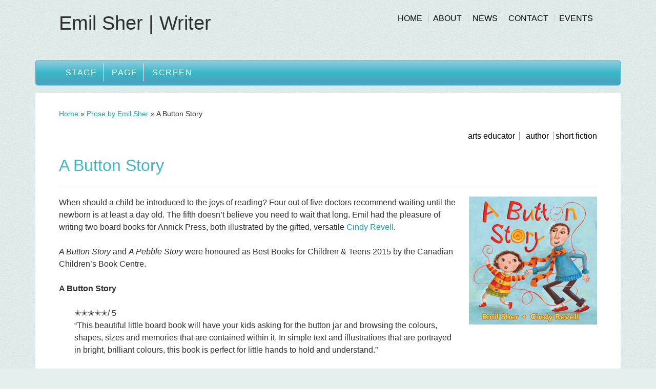

--- FILE ---
content_type: text/html; charset=UTF-8
request_url: https://emilsher.com/page/a-button-story/
body_size: 10523
content:
<!DOCTYPE html>
<html lang="en-US">
<head>
<meta charset="UTF-8">
<meta name="viewport" content="width=device-width, initial-scale=1">
<link rel="profile" href="http://gmpg.org/xfn/11">
<link rel="pingback" href="https://emilsher.com/xmlrpc.php">
<link rel='stylesheet' type='text/css' href="http://emilsher.com/wp-content/themes/emilsher/css/fonts.css">
<meta name='robots' content='index, follow, max-image-preview:large, max-snippet:-1, max-video-preview:-1' />
	<style>img:is([sizes="auto" i], [sizes^="auto," i]) { contain-intrinsic-size: 3000px 1500px }</style>
	
	<!-- This site is optimized with the Yoast SEO plugin v26.8 - https://yoast.com/product/yoast-seo-wordpress/ -->
	<title>A Button Story - Emil Sher | Writer</title>
	<link rel="canonical" href="https://emilsher.com/page/a-button-story/" />
	<meta property="og:locale" content="en_US" />
	<meta property="og:type" content="article" />
	<meta property="og:title" content="A Button Story - Emil Sher | Writer" />
	<meta property="og:description" content="A lost button leads a young girl and her father on a colourful journey and an unexpected discovery." />
	<meta property="og:url" content="https://emilsher.com/page/a-button-story/" />
	<meta property="og:site_name" content="Emil Sher | Writer" />
	<meta property="article:modified_time" content="2018-03-16T21:01:00+00:00" />
	<meta property="og:image" content="https://emilsher.com/wp-content/uploads/2015/09/button-story-emil-sher.jpg" />
	<meta property="og:image:width" content="500" />
	<meta property="og:image:height" content="493" />
	<meta property="og:image:type" content="image/jpeg" />
	<meta name="twitter:card" content="summary_large_image" />
	<meta name="twitter:label1" content="Est. reading time" />
	<meta name="twitter:data1" content="4 minutes" />
	<script type="application/ld+json" class="yoast-schema-graph">{"@context":"https://schema.org","@graph":[{"@type":"WebPage","@id":"https://emilsher.com/page/a-button-story/","url":"https://emilsher.com/page/a-button-story/","name":"A Button Story - Emil Sher | Writer","isPartOf":{"@id":"https://emilsher.com/#website"},"primaryImageOfPage":{"@id":"https://emilsher.com/page/a-button-story/#primaryimage"},"image":{"@id":"https://emilsher.com/page/a-button-story/#primaryimage"},"thumbnailUrl":"https://emilsher.com/wp-content/uploads/2015/09/button-story-emil-sher.jpg","datePublished":"2015-09-17T14:57:01+00:00","dateModified":"2018-03-16T21:01:00+00:00","breadcrumb":{"@id":"https://emilsher.com/page/a-button-story/#breadcrumb"},"inLanguage":"en-US","potentialAction":[{"@type":"ReadAction","target":["https://emilsher.com/page/a-button-story/"]}]},{"@type":"ImageObject","inLanguage":"en-US","@id":"https://emilsher.com/page/a-button-story/#primaryimage","url":"https://emilsher.com/wp-content/uploads/2015/09/button-story-emil-sher.jpg","contentUrl":"https://emilsher.com/wp-content/uploads/2015/09/button-story-emil-sher.jpg","width":500,"height":493,"caption":"A Button Story by Emil Sher"},{"@type":"BreadcrumbList","@id":"https://emilsher.com/page/a-button-story/#breadcrumb","itemListElement":[{"@type":"ListItem","position":1,"name":"Home","item":"https://emilsher.com/"},{"@type":"ListItem","position":2,"name":"Prose by Emil Sher","item":"https://emilsher.com/page/"},{"@type":"ListItem","position":3,"name":"A Button Story"}]},{"@type":"WebSite","@id":"https://emilsher.com/#website","url":"https://emilsher.com/","name":"Emil Sher | Writer","description":"","potentialAction":[{"@type":"SearchAction","target":{"@type":"EntryPoint","urlTemplate":"https://emilsher.com/?s={search_term_string}"},"query-input":{"@type":"PropertyValueSpecification","valueRequired":true,"valueName":"search_term_string"}}],"inLanguage":"en-US"}]}</script>
	<!-- / Yoast SEO plugin. -->


<link rel='dns-prefetch' href='//fonts.googleapis.com' />
<link rel="alternate" type="application/rss+xml" title="Emil Sher | Writer &raquo; Feed" href="https://emilsher.com/feed/" />
<link rel="alternate" type="application/rss+xml" title="Emil Sher | Writer &raquo; Comments Feed" href="https://emilsher.com/comments/feed/" />
<script type="text/javascript">
/* <![CDATA[ */
window._wpemojiSettings = {"baseUrl":"https:\/\/s.w.org\/images\/core\/emoji\/16.0.1\/72x72\/","ext":".png","svgUrl":"https:\/\/s.w.org\/images\/core\/emoji\/16.0.1\/svg\/","svgExt":".svg","source":{"concatemoji":"https:\/\/emilsher.com\/wp-includes\/js\/wp-emoji-release.min.js?ver=6.8.3"}};
/*! This file is auto-generated */
!function(s,n){var o,i,e;function c(e){try{var t={supportTests:e,timestamp:(new Date).valueOf()};sessionStorage.setItem(o,JSON.stringify(t))}catch(e){}}function p(e,t,n){e.clearRect(0,0,e.canvas.width,e.canvas.height),e.fillText(t,0,0);var t=new Uint32Array(e.getImageData(0,0,e.canvas.width,e.canvas.height).data),a=(e.clearRect(0,0,e.canvas.width,e.canvas.height),e.fillText(n,0,0),new Uint32Array(e.getImageData(0,0,e.canvas.width,e.canvas.height).data));return t.every(function(e,t){return e===a[t]})}function u(e,t){e.clearRect(0,0,e.canvas.width,e.canvas.height),e.fillText(t,0,0);for(var n=e.getImageData(16,16,1,1),a=0;a<n.data.length;a++)if(0!==n.data[a])return!1;return!0}function f(e,t,n,a){switch(t){case"flag":return n(e,"\ud83c\udff3\ufe0f\u200d\u26a7\ufe0f","\ud83c\udff3\ufe0f\u200b\u26a7\ufe0f")?!1:!n(e,"\ud83c\udde8\ud83c\uddf6","\ud83c\udde8\u200b\ud83c\uddf6")&&!n(e,"\ud83c\udff4\udb40\udc67\udb40\udc62\udb40\udc65\udb40\udc6e\udb40\udc67\udb40\udc7f","\ud83c\udff4\u200b\udb40\udc67\u200b\udb40\udc62\u200b\udb40\udc65\u200b\udb40\udc6e\u200b\udb40\udc67\u200b\udb40\udc7f");case"emoji":return!a(e,"\ud83e\udedf")}return!1}function g(e,t,n,a){var r="undefined"!=typeof WorkerGlobalScope&&self instanceof WorkerGlobalScope?new OffscreenCanvas(300,150):s.createElement("canvas"),o=r.getContext("2d",{willReadFrequently:!0}),i=(o.textBaseline="top",o.font="600 32px Arial",{});return e.forEach(function(e){i[e]=t(o,e,n,a)}),i}function t(e){var t=s.createElement("script");t.src=e,t.defer=!0,s.head.appendChild(t)}"undefined"!=typeof Promise&&(o="wpEmojiSettingsSupports",i=["flag","emoji"],n.supports={everything:!0,everythingExceptFlag:!0},e=new Promise(function(e){s.addEventListener("DOMContentLoaded",e,{once:!0})}),new Promise(function(t){var n=function(){try{var e=JSON.parse(sessionStorage.getItem(o));if("object"==typeof e&&"number"==typeof e.timestamp&&(new Date).valueOf()<e.timestamp+604800&&"object"==typeof e.supportTests)return e.supportTests}catch(e){}return null}();if(!n){if("undefined"!=typeof Worker&&"undefined"!=typeof OffscreenCanvas&&"undefined"!=typeof URL&&URL.createObjectURL&&"undefined"!=typeof Blob)try{var e="postMessage("+g.toString()+"("+[JSON.stringify(i),f.toString(),p.toString(),u.toString()].join(",")+"));",a=new Blob([e],{type:"text/javascript"}),r=new Worker(URL.createObjectURL(a),{name:"wpTestEmojiSupports"});return void(r.onmessage=function(e){c(n=e.data),r.terminate(),t(n)})}catch(e){}c(n=g(i,f,p,u))}t(n)}).then(function(e){for(var t in e)n.supports[t]=e[t],n.supports.everything=n.supports.everything&&n.supports[t],"flag"!==t&&(n.supports.everythingExceptFlag=n.supports.everythingExceptFlag&&n.supports[t]);n.supports.everythingExceptFlag=n.supports.everythingExceptFlag&&!n.supports.flag,n.DOMReady=!1,n.readyCallback=function(){n.DOMReady=!0}}).then(function(){return e}).then(function(){var e;n.supports.everything||(n.readyCallback(),(e=n.source||{}).concatemoji?t(e.concatemoji):e.wpemoji&&e.twemoji&&(t(e.twemoji),t(e.wpemoji)))}))}((window,document),window._wpemojiSettings);
/* ]]> */
</script>
<link rel='stylesheet' id='read-a-poem-css' href='https://emilsher.com/wp-content/plugins/read-a-poem-month-by-month/css/read-a-poem.css?ver=6.8.3' type='text/css' media='all' />
<style id='wp-emoji-styles-inline-css' type='text/css'>

	img.wp-smiley, img.emoji {
		display: inline !important;
		border: none !important;
		box-shadow: none !important;
		height: 1em !important;
		width: 1em !important;
		margin: 0 0.07em !important;
		vertical-align: -0.1em !important;
		background: none !important;
		padding: 0 !important;
	}
</style>
<style id='wp-block-library-inline-css' type='text/css'>
:root{--wp-admin-theme-color:#007cba;--wp-admin-theme-color--rgb:0,124,186;--wp-admin-theme-color-darker-10:#006ba1;--wp-admin-theme-color-darker-10--rgb:0,107,161;--wp-admin-theme-color-darker-20:#005a87;--wp-admin-theme-color-darker-20--rgb:0,90,135;--wp-admin-border-width-focus:2px;--wp-block-synced-color:#7a00df;--wp-block-synced-color--rgb:122,0,223;--wp-bound-block-color:var(--wp-block-synced-color)}@media (min-resolution:192dpi){:root{--wp-admin-border-width-focus:1.5px}}.wp-element-button{cursor:pointer}:root{--wp--preset--font-size--normal:16px;--wp--preset--font-size--huge:42px}:root .has-very-light-gray-background-color{background-color:#eee}:root .has-very-dark-gray-background-color{background-color:#313131}:root .has-very-light-gray-color{color:#eee}:root .has-very-dark-gray-color{color:#313131}:root .has-vivid-green-cyan-to-vivid-cyan-blue-gradient-background{background:linear-gradient(135deg,#00d084,#0693e3)}:root .has-purple-crush-gradient-background{background:linear-gradient(135deg,#34e2e4,#4721fb 50%,#ab1dfe)}:root .has-hazy-dawn-gradient-background{background:linear-gradient(135deg,#faaca8,#dad0ec)}:root .has-subdued-olive-gradient-background{background:linear-gradient(135deg,#fafae1,#67a671)}:root .has-atomic-cream-gradient-background{background:linear-gradient(135deg,#fdd79a,#004a59)}:root .has-nightshade-gradient-background{background:linear-gradient(135deg,#330968,#31cdcf)}:root .has-midnight-gradient-background{background:linear-gradient(135deg,#020381,#2874fc)}.has-regular-font-size{font-size:1em}.has-larger-font-size{font-size:2.625em}.has-normal-font-size{font-size:var(--wp--preset--font-size--normal)}.has-huge-font-size{font-size:var(--wp--preset--font-size--huge)}.has-text-align-center{text-align:center}.has-text-align-left{text-align:left}.has-text-align-right{text-align:right}#end-resizable-editor-section{display:none}.aligncenter{clear:both}.items-justified-left{justify-content:flex-start}.items-justified-center{justify-content:center}.items-justified-right{justify-content:flex-end}.items-justified-space-between{justify-content:space-between}.screen-reader-text{border:0;clip-path:inset(50%);height:1px;margin:-1px;overflow:hidden;padding:0;position:absolute;width:1px;word-wrap:normal!important}.screen-reader-text:focus{background-color:#ddd;clip-path:none;color:#444;display:block;font-size:1em;height:auto;left:5px;line-height:normal;padding:15px 23px 14px;text-decoration:none;top:5px;width:auto;z-index:100000}html :where(.has-border-color){border-style:solid}html :where([style*=border-top-color]){border-top-style:solid}html :where([style*=border-right-color]){border-right-style:solid}html :where([style*=border-bottom-color]){border-bottom-style:solid}html :where([style*=border-left-color]){border-left-style:solid}html :where([style*=border-width]){border-style:solid}html :where([style*=border-top-width]){border-top-style:solid}html :where([style*=border-right-width]){border-right-style:solid}html :where([style*=border-bottom-width]){border-bottom-style:solid}html :where([style*=border-left-width]){border-left-style:solid}html :where(img[class*=wp-image-]){height:auto;max-width:100%}:where(figure){margin:0 0 1em}html :where(.is-position-sticky){--wp-admin--admin-bar--position-offset:var(--wp-admin--admin-bar--height,0px)}@media screen and (max-width:600px){html :where(.is-position-sticky){--wp-admin--admin-bar--position-offset:0px}}
</style>
<style id='classic-theme-styles-inline-css' type='text/css'>
/*! This file is auto-generated */
.wp-block-button__link{color:#fff;background-color:#32373c;border-radius:9999px;box-shadow:none;text-decoration:none;padding:calc(.667em + 2px) calc(1.333em + 2px);font-size:1.125em}.wp-block-file__button{background:#32373c;color:#fff;text-decoration:none}
</style>
<link rel='stylesheet' id='wp-components-css' href='https://emilsher.com/wp-includes/css/dist/components/style.min.css?ver=6.8.3' type='text/css' media='all' />
<link rel='stylesheet' id='godaddy-styles-css' href='https://emilsher.com/wp-content/mu-plugins/vendor/wpex/godaddy-launch/includes/Dependencies/GoDaddy/Styles/build/latest.css?ver=2.0.2' type='text/css' media='all' />
<link rel='stylesheet' id='genericons-css' href='https://emilsher.com/wp-content/themes/kuorinka/fonts/genericons/genericons.min.css?ver=3.4' type='text/css' media='all' />
<link rel='stylesheet' id='kuorinka-parent-style-css' href='https://emilsher.com/wp-content/themes/kuorinka/style.min.css?ver=1.5.0' type='text/css' media='all' />
<link rel='stylesheet' id='kuorinka-style-css' href='https://emilsher.com/wp-content/themes/emilsher/style.css?ver=1.0.0' type='text/css' media='all' />
<link rel='stylesheet' id='kuorinka-child-dev-fonts-css' href='//fonts.googleapis.com/css?family=Lato%3A300%2C400%2C700%2C900%2C300italic%2C400italic%2C700italic%2C900italic%7CArimo%3A400%2C700%2C400italic%2C700italic&#038;subset=latin%2Clatin-ext' type='text/css' media='all' />
<link rel="https://api.w.org/" href="https://emilsher.com/wp-json/" /><link rel="alternate" title="JSON" type="application/json" href="https://emilsher.com/wp-json/wp/v2/pages/161" /><link rel="EditURI" type="application/rsd+xml" title="RSD" href="https://emilsher.com/xmlrpc.php?rsd" />
<meta name="generator" content="WordPress 6.8.3" />
<link rel='shortlink' href='https://emilsher.com/?p=161' />
<link rel="alternate" title="oEmbed (JSON)" type="application/json+oembed" href="https://emilsher.com/wp-json/oembed/1.0/embed?url=https%3A%2F%2Femilsher.com%2Fpage%2Fa-button-story%2F" />
<link rel="alternate" title="oEmbed (XML)" type="text/xml+oembed" href="https://emilsher.com/wp-json/oembed/1.0/embed?url=https%3A%2F%2Femilsher.com%2Fpage%2Fa-button-story%2F&#038;format=xml" />

<!-- Dynamic Widgets by QURL loaded - http://www.dynamic-widgets.com //-->

<style type="text/css" id="custom-header-css">.site-title a, .site-title a:visited { color: #2e2e2e }</style>
<style type="text/css" id="custom-background-css">
body.custom-background { background-color: #e3efef; background-image: url("https://emilsher.com/wp-content/uploads/2015/09/body-bg14.png"); background-position: left top; background-size: auto; background-repeat: repeat; background-attachment: scroll; }
</style>
	
</head>
<body class="wp-singular page-template-default page page-id-161 page-child parent-pageid-22 custom-background wp-theme-kuorinka wp-child-theme-emilsher primary-menu-active layout-1c" itemscope="itemscope" itemtype="http://schema.org/WebPage">


<div id="page" class="site">
	<a class="skip-link screen-reader-text" href="#content">Skip to content</a>
		<header id="masthead" class="site-header" role="banner" aria-labelledby="site-title" itemscope="itemscope" itemtype="http://schema.org/WPHeader">
					<div class="site-branding">
				<div id="site-title" class="site-title" itemprop="headline">
					<div class="site-title-inner">
						<a href="https://emilsher.com/" rel="home">Emil Sher | Writer</a>
                        <div id="site-description" class="site-description" itemprop="description"></div>
					</div>
				</div>			
			 <div class="header-menu">
						                 <nav id="menu-header" class="menu header-menu" role="navigation" aria-labelledby="menu-header-header" itemscope="itemscope" itemtype="http://schema.org/SiteNavigationElement">
		                <h3 class="screen-reader-text" id="menu-header">header-menu</h3>
		                    <ul id="menu-header-items" class="header-menu"><li id="menu-item-711" class="menu-item menu-item-type-post_type menu-item-object-page menu-item-home menu-item-711"><a href="https://emilsher.com/">Home</a></li>
<li id="menu-item-606" class="menu-item menu-item-type-post_type menu-item-object-page menu-item-606"><a href="https://emilsher.com/about/">About</a></li>
<li id="menu-item-604" class="menu-item menu-item-type-post_type menu-item-object-page menu-item-604"><a href="https://emilsher.com/news/">News</a></li>
<li id="menu-item-605" class="menu-item menu-item-type-post_type menu-item-object-page menu-item-605"><a href="https://emilsher.com/contact/">Contact</a></li>
<li id="menu-item-931" class="menu-item menu-item-type-post_type menu-item-object-page menu-item-931"><a href="https://emilsher.com/events/">Events</a></li>
</ul>		                  </nav>
		                 		        </div><!-- .header-menu -->              
				<div class="header-sidebar" id="sidebar-header"></div>
			</div><!-- .site-branding -->
					
		
						
		
	<button id="nav-toggle">Menu</button>
	
	<nav id="menu-primary" class="menu main-navigation" role="navigation" aria-labelledby="menu-primary-header" itemscope="itemscope" itemtype="http://schema.org/SiteNavigationElement">	
		<h2 class="screen-reader-text" id="menu-primary-header">Primary Menu</h2>
		
		<div class="wrap">
			
			<div class="menu-primary-menu-container"><ul id="menu-primary-items" class="menu-items"><li id="menu-item-16" class="menu-item menu-item-type-post_type menu-item-object-page menu-item-16"><a href="https://emilsher.com/stage/">Stage</a></li>
<li id="menu-item-23" class="menu-item menu-item-type-post_type menu-item-object-page current-page-ancestor menu-item-23"><a href="https://emilsher.com/page/">Page</a></li>
<li id="menu-item-26" class="menu-item menu-item-type-post_type menu-item-object-page menu-item-26"><a href="https://emilsher.com/screen/">Screen</a></li>
</ul></div>		
		</div><!-- .wrap -->
		
	</nav><!-- #menu-primary -->

		       
        
	</header><!-- #masthead -->
	
				
<div id="content" class="site-content">
		<div class="wrap">
		<p id="breadcrumbs"><span><span><a href="https://emilsher.com/">Home</a></span> » <span><a href="https://emilsher.com/page/">Prose by Emil Sher</a></span> » <span class="breadcrumb_last" aria-current="page">A Button Story</span></span>       <div class="wrap-inside">
        
	<aside id="sidebar-submenu" class="submenu" role="complementary" aria-labelledby="sidebar-submenu-submenu" itemscope="itemscope" itemtype="http://schema.org/WPSideBar">
		<h2 class="screen-reader-text" id="sidebar-submenu-submenu">submenu Sidebar</h2>
		
		<div class="wrap">
			<div class="wrap-inside">
			
				<div class="menu-page-submenu-container"><ul id="menu-page-submenu" class="menu"><li id="menu-item-704" class="menu-item menu-item-type-post_type menu-item-object-page menu-item-704"><a href="https://emilsher.com/arts-educator-2/">Arts Educator</a></li>
<li id="menu-item-730" class="menu-item menu-item-type-post_type menu-item-object-page menu-item-730"><a href="https://emilsher.com/about/the-author/">Author</a></li>
<li id="menu-item-732" class="menu-item menu-item-type-post_type menu-item-object-page menu-item-732"><a href="https://emilsher.com/short-fiction/">Short Fiction</a></li>
</ul></div>		
			</div><!-- .wrap-inside -->	
		</div><!-- .div -->

	</aside><!-- #sidebar-submenu .sidebar -->

             

	<div id="primary" class="content-area">
		<main id="main" class="site-main" role="main" itemprop="mainContentOfPage">

			
				
<article id="post-161" class="post-161 page type-page status-publish has-post-thumbnail entry" itemscope="itemscope" itemtype="http://schema.org/CreativeWork">
	
	<header class="entry-header">
		<h1 class="entry-title" itemprop="headline">A Button Story</h1>	</header><!-- .entry-header -->

	<div class="entry-content" itemprop="text">
		<p><img fetchpriority="high" decoding="async" class="alignright wp-image-322 size-full" src="https://emilsher.com/wp-content/uploads/2015/09/buttonstorycover.jpg" alt="buttonstorycover" width="250" height="250" />When should a child be introduced to the joys of reading? Four out of five doctors recommend waiting until the newborn is at least a day old. The fifth doesn&#8217;t believe you need to wait that long. Emil had the pleasure of writing two board books for Annick Press, both illustrated by the gifted, versatile <a href="http://www.cindyrevell.com" target="_blank" rel="noopener">Cindy Revell</a>.</p>
<p><em>A Button Story</em> and <em>A Pebble Story</em> were honoured as Best Books for Children &amp; Teens 2015 by the Canadian Children’s Book Centre.</p>
<p><strong>A Button Story</strong></p>
<div class="book review">
<p class="book" style="padding-left: 30px;">✭✭✭✭✭/ 5<br />
&#8220;This beautiful little board book will have your kids asking for the button jar and browsing the colours, shapes, sizes and memories that are contained within it. In simple text and illustrations that are portrayed in bright, brilliant colours, this book is perfect for little hands to hold and understand.&#8221;</p>
<p class="book" style="padding-left: 210px;">— Marilyn Patton, <em><span class="signature">Baby Bookworms</span></em></p>
</div>
<div class="book review">
<p class="book" style="padding-left: 30px;">&#8220;This book is endearing.Â  It is full of bright colors and has a happy ending sure to please young readers. This story is simple and sweet and a joy to read!&#8221;</p>
<p class="book" style="padding-left: 210px;">— <em><span class="signature">Once Upon My Shelf</span></em></p>
</div>
<div class="book review">
<p class="book" style="padding-left: 30px;">&#8220;A delightfully colorful book for younger readers. The text is simple, and the pictures bright and fun to look at.</p>
<p class="book" style="padding-left: 210px;">— Jackie Castle, <em><span class="signature">The Castle Library</span></em></p>
<p class="book"><strong>A Pebble Story</strong></p>
<div class="book review">
<p class="book"><img decoding="async" class="alignleft wp-image-324 size-full" src="https://emilsher.com/wp-content/uploads/2015/09/pebblestorycover.jpg" alt="pebblestorycover" width="250" height="250" />&#8220;A simple story about art and ingenuity unfolds through sparse text and clever illustrations… A sweet, unassuming tale for adult and child to share.&#8221;</p>
<p class="book">—<em> <span class="signature">Kirkus Reviews</span></em></p>
</div>
<div class="book review">
<p class="book">&#8220;This book is great for new readers just learning to read. The simple language with the illustrations, allow the reader to follow along and understand a whole story comprised of very few words.&#8221;</p>
<p>— Emma Leigh-Mitchell, <em><span class="signature">Resource Links</span></em></p>
</div>
<div class="book review">
<p class="book" style="padding-left: 30px;">✭✭✭✭✭/ 5<br />
&#8220;This book will open children&#8217;s eyes and imagination showing them how to find joy from something so simple that can be found right outside their front door.&#8221;&#8221;</p>
<p class="book" style="padding-left: 210px;">— M.J. Prado, <em><span class="signature">Children Book Zone</span></em></p>
<p style="padding-left: 180px;">
</div>
<div>
<p>&#8220;Board books are a child&#8217;s introduction to the world of words, a crucial tool for ensuring a child will enjoy reading as he or she grows. Board books should be simple and appealing as well as educative. Parents and caregivers should consider themselves lucky that prolific Toronto author Emil Sher (<em>Hana&#8217;s Suitcase</em>, and many, many more books, essays, screenplays for children and adults) has turned his attention to writing for the pre-school set. Twinned with illustrations by Cindy Revell (<em>A Sackful of Feathers, Room Enough for Daisy</em> and more), they have produced a set of board books that will help establish the love of reading in a child.</p>
<p>Each book in the set appears to be gender targeted, but the stereotypes are challenged because an adult of the opposite gender accompanies each child on her/his journey of discovery.</p>
<p><em>A Button Story</em> shows a little girl whose sweater is adorned with specialty buttons in the shape of a sun, a star and a boot. But the last button is missing, and so she and her father go on an adventure to the button store where they are surrounded by amazing buttons. They buy another special button and sew it on. When the lost button is found, they attach it beside the new button, and the sweater becomes even prettier than before. <em>A Button Story</em> is a pleasant story to which young children will relate. Parents and caregivers can pull out sweaters and either talk about the buttons, count the buttons or find new buttons to decorate the sweater.</p>
<p><em>A Pebble Story</em> follows a little boy and his mother as they look for the right pebbles to form the funny smile in the child&#8217;s art project. The boy sees many imagined pebble shapes in his search. This story can prompt children and their caregivers to create untold numbers of pebble-art projects together and, at the same time, it gives the adult the opportunity to teach a child about the composition of rocks, erosion, insects, earth, etc.</p>
<p>Cindy Revell&#8217;s artwork shows happy children and their involved parents, bonding in their experience. Her figures are only slightly cartoonish, with round faces and big, round eyes, adding a positive tone to the pictures. But the children have typical expressions and wear contemporary clothing that will make a young child identify with the characters. The pebbles are realistic-looking as are the buttons in <em>A Button Story</em>. Revell&#8217;s soft brush strokes and gentle colours will appeal to small children.</p>
<p>These books would be a positive purchase for a home or day-care setting, for a read-aloud with an adult or for a child to read and enjoy on his or her own.</p>
<p>Highly Recommended.&#8221;</p>
<p style="padding-left: 180px;">—  Harriet Zaidman<em> is a teacher-librarian in Winnipeg, Manitoba </em>CM Magazine Review VolumeXXI, Number 7  October 2014</p>
</div>
</div>
			</div><!-- .entry-content -->

</article><!-- #post-## -->

				
			
		</main><!-- #main -->
	</div><!-- #primary -->


						
			</div><!-- .wrap-inside -->
	
	</div><!-- .wrap -->
	</div><!-- #content -->
    
		
	<footer id="colophon" class="site-footer" role="contentinfo" aria-labelledby="footer-header" itemscope="itemscope" itemtype="http://schema.org/WPFooter">
		<h2 class="screen-reader-text" id="footer-header">Footer Content</h2>
		
		
	<nav id="menu-social" class="menu social-navigation" role="navigation" aria-labelledby="menu-social-header" itemscope="itemscope" itemtype="http://schema.org/SiteNavigationElement">	
		<h3 class="screen-reader-text" id="menu-social-header">Social Menu</h3>
	
		<div class="menu-social-media-container"><ul id="menu-social-items" class="menu"><li id="menu-item-633" class="menu-item menu-item-type-custom menu-item-object-custom menu-item-633"><a href="http://twitter.com/emilsher"><span class="screen-reader-text">Twitter</span></a></li>
</ul></div>		
	</nav><!-- #menu-social -->

		
				
		
		


	
	</footer><!-- #colophon -->
</div><!-- #page -->
<div class="footer">
         
		 		 
        <!-- Add Footer Menu -->
              <div class="footer-menu">
                 <nav id="menu-footer" class="menu footer-menu" role="navigation" aria-labelledby="menu-footer-footer" itemscope="itemscope" itemtype="http://schema.org/SiteNavigationElement">
        <h3 class="screen-reader-text" id="menu-footer">footer-menu</h3>
	        <ul id="menu-footer-items" class="footer-menu"><li id="menu-item-292" class="menu-item menu-item-type-post_type menu-item-object-page menu-item-home menu-item-292"><a href="https://emilsher.com/">Home</a></li>
<li id="menu-item-296" class="menu-item menu-item-type-post_type menu-item-object-page menu-item-296"><a href="https://emilsher.com/contact/">Contact</a></li>
<li id="menu-item-623" class="menu-item menu-item-type-post_type menu-item-object-page menu-item-623"><a href="https://emilsher.com/sitemap/">Sitemap</a></li>
</ul>		  </nav> 
                 </div>
            <div class="copyright">				           
  &copy; 2002 - 2026 <a href="https://emilsher.com/" title="Emil Sher | Writer" rel="home">
					Emil Sher | Writer	</a>
    <br />Website by <a target="_blank" href="http://dandelionwebddesign.com/">Dandelion Web Design</a>
			</div><!-- .copyright -->
 </div><!-- .footer -->
 
	
	<script type="speculationrules">
{"prefetch":[{"source":"document","where":{"and":[{"href_matches":"\/*"},{"not":{"href_matches":["\/wp-*.php","\/wp-admin\/*","\/wp-content\/uploads\/*","\/wp-content\/*","\/wp-content\/plugins\/*","\/wp-content\/themes\/emilsher\/*","\/wp-content\/themes\/kuorinka\/*","\/*\\?(.+)"]}},{"not":{"selector_matches":"a[rel~=\"nofollow\"]"}},{"not":{"selector_matches":".no-prefetch, .no-prefetch a"}}]},"eagerness":"conservative"}]}
</script>
<style id='global-styles-inline-css' type='text/css'>
:root{--wp--preset--aspect-ratio--square: 1;--wp--preset--aspect-ratio--4-3: 4/3;--wp--preset--aspect-ratio--3-4: 3/4;--wp--preset--aspect-ratio--3-2: 3/2;--wp--preset--aspect-ratio--2-3: 2/3;--wp--preset--aspect-ratio--16-9: 16/9;--wp--preset--aspect-ratio--9-16: 9/16;--wp--preset--color--black: #000000;--wp--preset--color--cyan-bluish-gray: #abb8c3;--wp--preset--color--white: #ffffff;--wp--preset--color--pale-pink: #f78da7;--wp--preset--color--vivid-red: #cf2e2e;--wp--preset--color--luminous-vivid-orange: #ff6900;--wp--preset--color--luminous-vivid-amber: #fcb900;--wp--preset--color--light-green-cyan: #7bdcb5;--wp--preset--color--vivid-green-cyan: #00d084;--wp--preset--color--pale-cyan-blue: #8ed1fc;--wp--preset--color--vivid-cyan-blue: #0693e3;--wp--preset--color--vivid-purple: #9b51e0;--wp--preset--gradient--vivid-cyan-blue-to-vivid-purple: linear-gradient(135deg,rgba(6,147,227,1) 0%,rgb(155,81,224) 100%);--wp--preset--gradient--light-green-cyan-to-vivid-green-cyan: linear-gradient(135deg,rgb(122,220,180) 0%,rgb(0,208,130) 100%);--wp--preset--gradient--luminous-vivid-amber-to-luminous-vivid-orange: linear-gradient(135deg,rgba(252,185,0,1) 0%,rgba(255,105,0,1) 100%);--wp--preset--gradient--luminous-vivid-orange-to-vivid-red: linear-gradient(135deg,rgba(255,105,0,1) 0%,rgb(207,46,46) 100%);--wp--preset--gradient--very-light-gray-to-cyan-bluish-gray: linear-gradient(135deg,rgb(238,238,238) 0%,rgb(169,184,195) 100%);--wp--preset--gradient--cool-to-warm-spectrum: linear-gradient(135deg,rgb(74,234,220) 0%,rgb(151,120,209) 20%,rgb(207,42,186) 40%,rgb(238,44,130) 60%,rgb(251,105,98) 80%,rgb(254,248,76) 100%);--wp--preset--gradient--blush-light-purple: linear-gradient(135deg,rgb(255,206,236) 0%,rgb(152,150,240) 100%);--wp--preset--gradient--blush-bordeaux: linear-gradient(135deg,rgb(254,205,165) 0%,rgb(254,45,45) 50%,rgb(107,0,62) 100%);--wp--preset--gradient--luminous-dusk: linear-gradient(135deg,rgb(255,203,112) 0%,rgb(199,81,192) 50%,rgb(65,88,208) 100%);--wp--preset--gradient--pale-ocean: linear-gradient(135deg,rgb(255,245,203) 0%,rgb(182,227,212) 50%,rgb(51,167,181) 100%);--wp--preset--gradient--electric-grass: linear-gradient(135deg,rgb(202,248,128) 0%,rgb(113,206,126) 100%);--wp--preset--gradient--midnight: linear-gradient(135deg,rgb(2,3,129) 0%,rgb(40,116,252) 100%);--wp--preset--font-size--small: 13px;--wp--preset--font-size--medium: 20px;--wp--preset--font-size--large: 36px;--wp--preset--font-size--x-large: 42px;--wp--preset--spacing--20: 0.44rem;--wp--preset--spacing--30: 0.67rem;--wp--preset--spacing--40: 1rem;--wp--preset--spacing--50: 1.5rem;--wp--preset--spacing--60: 2.25rem;--wp--preset--spacing--70: 3.38rem;--wp--preset--spacing--80: 5.06rem;--wp--preset--shadow--natural: 6px 6px 9px rgba(0, 0, 0, 0.2);--wp--preset--shadow--deep: 12px 12px 50px rgba(0, 0, 0, 0.4);--wp--preset--shadow--sharp: 6px 6px 0px rgba(0, 0, 0, 0.2);--wp--preset--shadow--outlined: 6px 6px 0px -3px rgba(255, 255, 255, 1), 6px 6px rgba(0, 0, 0, 1);--wp--preset--shadow--crisp: 6px 6px 0px rgba(0, 0, 0, 1);}:where(.is-layout-flex){gap: 0.5em;}:where(.is-layout-grid){gap: 0.5em;}body .is-layout-flex{display: flex;}.is-layout-flex{flex-wrap: wrap;align-items: center;}.is-layout-flex > :is(*, div){margin: 0;}body .is-layout-grid{display: grid;}.is-layout-grid > :is(*, div){margin: 0;}:where(.wp-block-columns.is-layout-flex){gap: 2em;}:where(.wp-block-columns.is-layout-grid){gap: 2em;}:where(.wp-block-post-template.is-layout-flex){gap: 1.25em;}:where(.wp-block-post-template.is-layout-grid){gap: 1.25em;}.has-black-color{color: var(--wp--preset--color--black) !important;}.has-cyan-bluish-gray-color{color: var(--wp--preset--color--cyan-bluish-gray) !important;}.has-white-color{color: var(--wp--preset--color--white) !important;}.has-pale-pink-color{color: var(--wp--preset--color--pale-pink) !important;}.has-vivid-red-color{color: var(--wp--preset--color--vivid-red) !important;}.has-luminous-vivid-orange-color{color: var(--wp--preset--color--luminous-vivid-orange) !important;}.has-luminous-vivid-amber-color{color: var(--wp--preset--color--luminous-vivid-amber) !important;}.has-light-green-cyan-color{color: var(--wp--preset--color--light-green-cyan) !important;}.has-vivid-green-cyan-color{color: var(--wp--preset--color--vivid-green-cyan) !important;}.has-pale-cyan-blue-color{color: var(--wp--preset--color--pale-cyan-blue) !important;}.has-vivid-cyan-blue-color{color: var(--wp--preset--color--vivid-cyan-blue) !important;}.has-vivid-purple-color{color: var(--wp--preset--color--vivid-purple) !important;}.has-black-background-color{background-color: var(--wp--preset--color--black) !important;}.has-cyan-bluish-gray-background-color{background-color: var(--wp--preset--color--cyan-bluish-gray) !important;}.has-white-background-color{background-color: var(--wp--preset--color--white) !important;}.has-pale-pink-background-color{background-color: var(--wp--preset--color--pale-pink) !important;}.has-vivid-red-background-color{background-color: var(--wp--preset--color--vivid-red) !important;}.has-luminous-vivid-orange-background-color{background-color: var(--wp--preset--color--luminous-vivid-orange) !important;}.has-luminous-vivid-amber-background-color{background-color: var(--wp--preset--color--luminous-vivid-amber) !important;}.has-light-green-cyan-background-color{background-color: var(--wp--preset--color--light-green-cyan) !important;}.has-vivid-green-cyan-background-color{background-color: var(--wp--preset--color--vivid-green-cyan) !important;}.has-pale-cyan-blue-background-color{background-color: var(--wp--preset--color--pale-cyan-blue) !important;}.has-vivid-cyan-blue-background-color{background-color: var(--wp--preset--color--vivid-cyan-blue) !important;}.has-vivid-purple-background-color{background-color: var(--wp--preset--color--vivid-purple) !important;}.has-black-border-color{border-color: var(--wp--preset--color--black) !important;}.has-cyan-bluish-gray-border-color{border-color: var(--wp--preset--color--cyan-bluish-gray) !important;}.has-white-border-color{border-color: var(--wp--preset--color--white) !important;}.has-pale-pink-border-color{border-color: var(--wp--preset--color--pale-pink) !important;}.has-vivid-red-border-color{border-color: var(--wp--preset--color--vivid-red) !important;}.has-luminous-vivid-orange-border-color{border-color: var(--wp--preset--color--luminous-vivid-orange) !important;}.has-luminous-vivid-amber-border-color{border-color: var(--wp--preset--color--luminous-vivid-amber) !important;}.has-light-green-cyan-border-color{border-color: var(--wp--preset--color--light-green-cyan) !important;}.has-vivid-green-cyan-border-color{border-color: var(--wp--preset--color--vivid-green-cyan) !important;}.has-pale-cyan-blue-border-color{border-color: var(--wp--preset--color--pale-cyan-blue) !important;}.has-vivid-cyan-blue-border-color{border-color: var(--wp--preset--color--vivid-cyan-blue) !important;}.has-vivid-purple-border-color{border-color: var(--wp--preset--color--vivid-purple) !important;}.has-vivid-cyan-blue-to-vivid-purple-gradient-background{background: var(--wp--preset--gradient--vivid-cyan-blue-to-vivid-purple) !important;}.has-light-green-cyan-to-vivid-green-cyan-gradient-background{background: var(--wp--preset--gradient--light-green-cyan-to-vivid-green-cyan) !important;}.has-luminous-vivid-amber-to-luminous-vivid-orange-gradient-background{background: var(--wp--preset--gradient--luminous-vivid-amber-to-luminous-vivid-orange) !important;}.has-luminous-vivid-orange-to-vivid-red-gradient-background{background: var(--wp--preset--gradient--luminous-vivid-orange-to-vivid-red) !important;}.has-very-light-gray-to-cyan-bluish-gray-gradient-background{background: var(--wp--preset--gradient--very-light-gray-to-cyan-bluish-gray) !important;}.has-cool-to-warm-spectrum-gradient-background{background: var(--wp--preset--gradient--cool-to-warm-spectrum) !important;}.has-blush-light-purple-gradient-background{background: var(--wp--preset--gradient--blush-light-purple) !important;}.has-blush-bordeaux-gradient-background{background: var(--wp--preset--gradient--blush-bordeaux) !important;}.has-luminous-dusk-gradient-background{background: var(--wp--preset--gradient--luminous-dusk) !important;}.has-pale-ocean-gradient-background{background: var(--wp--preset--gradient--pale-ocean) !important;}.has-electric-grass-gradient-background{background: var(--wp--preset--gradient--electric-grass) !important;}.has-midnight-gradient-background{background: var(--wp--preset--gradient--midnight) !important;}.has-small-font-size{font-size: var(--wp--preset--font-size--small) !important;}.has-medium-font-size{font-size: var(--wp--preset--font-size--medium) !important;}.has-large-font-size{font-size: var(--wp--preset--font-size--large) !important;}.has-x-large-font-size{font-size: var(--wp--preset--font-size--x-large) !important;}
</style>
<script type="text/javascript" src="https://emilsher.com/wp-content/themes/kuorinka/js/multilevel-responsive-nav.min.js?ver=1.5.0" id="kuorinka-navigation-js"></script>
<script type="text/javascript" id="kuorinka-settings-js-extra">
/* <![CDATA[ */
var navSettings = {"expand":"<span class=\"screen-reader-text\">Expand child menu<\/span>","collapse":"<span class=\"screen-reader-text\">Collapse child menu<\/span>","dropdown":"1"};
/* ]]> */
</script>
<script type="text/javascript" src="https://emilsher.com/wp-content/themes/kuorinka/js/settings.min.js?ver=1.5.0" id="kuorinka-settings-js"></script>
<script type="text/javascript" src="https://emilsher.com/wp-content/themes/kuorinka/js/functions.min.js?ver=1.5.0" id="kuorinka-script-js"></script>
</body>
</html>


--- FILE ---
content_type: text/css
request_url: https://emilsher.com/wp-content/plugins/read-a-poem-month-by-month/css/read-a-poem.css?ver=6.8.3
body_size: -211
content:
/**
 * Styles for read-a-poem plugin
 * @copyright Dandelion Web Design Inc.
 */
.contentArea {
	border: 1px solid #ccc;
	padding: 10px;
	background: #fff;
}

.contentArea input[type='submit'] {
	margin: 2% 19%;
}

.monthWrap {
	padding: 5px;
}

.monthWrap span {
  position: relative;
  top: 8px;
}

.poemWrap {
	width: 60%;
	margin-left: 40px;
}

.width5 {
	width: 5%;
}

.width10 {
	width: 10%;
}

.left {
	float: left;
}


--- FILE ---
content_type: text/css
request_url: https://emilsher.com/wp-content/themes/emilsher/style.css?ver=1.0.0
body_size: 5208
content:
/**
 * Theme Name:  Emil Sher
 * Theme URI:   http://emilsher.com
 * Description: child theme for Kuorinka theme
 * Version:     1.0.0
 * Author:      Ruth Maude
 * Author URI:  https://dandelionwebdesign.com
 * License:     GNU General Public License v2.0 or later
 * License URI: http://www.gnu.org/licenses/gpl-2.0.html
 * Template:    kuorinka
 */
 
/**
 * Parent theme styles are loaded automatically. So there is no need to use @import rule.
 *
 * I have collected all the fonts, backgrounds, colors and borders at the bottom of Kuorinka theme's `style.css`.
 * The things available to be overwritten are labeled as the "Child theme friendly zone".
 * You can copy and use those as a starting point when creating your custom child theme.
 *
 */
 

body {
	color: #474747;
	font-family: "Avenir LT W04_45 Book1475512", helvetica, arial, sans-serif; 
	font-size: 16px;
	font-size: 1.6rem;
}
/* =Headings
-------------------------------------------------------------- */
h1,
h2,
h3,
h4,
h5,
h6,
.site-title {
	clear: both;
	font-weight: 400;
	line-height: 1.3333333;
	margin: 0 0 10px 0;
	text-transform: none;
	font-family: "Avenir LT W04_45 Book1475512", helvetica, arial, sans-serif; 
}
h1 {
	font-size: 32px;
	font-family: "Avenir LT W04_45 Book1475512", helvetica, arial, sans-serif; 
}
h2 {
	font-size: 26px;
}
h3 {
	font-size: 22px;
}
h4 {
	font-size: 18px;
}
h5 {
	font-size: 17px;
}
h6 {
	font-size: 16px;
}
/* === 17.2 Colors === */
/* Here is a list of used colors to help you out.
 *
 * Dark color for text and hover:           #303030
 * Lighter color for text:                  #555
 *
 * Dark color for titles and borders:       #3FB7C8
 * Darker color for links and backgrounds: #17A1B2
 * Color for text with above backgrounds:   #fff
 *
 * Light background color:                  #F7F7F7
 
 * For front page sticky post border:       #aacef0
 */

body,
button,
input,
select,
textarea {
	color: #303030;
}
.breadcrumb-trail,
.loop-description,
.wp-caption-text,
#colophon .site-info,
input[type="number"],
input[type="date"],
input[type="datetime"],
input[type="datetime-local"],
input[type="email"],
input[type="month"],
input[type="password"],
input[type="reset"],
input[type="search"],
input[type="tel"],
input[type="text"],
input[type="time"],
input[type="url"],
input[type="week"],
textarea,
input,
blockquote {
	color: #555;
}
::-webkit-input-placeholder {
	color: #555;
}
:-moz-placeholder {
	color: #555;
	opacity: 1;
}
::-moz-placeholder {
	color: #555;
	opacity: 1;
}
:-ms-input-placeholder {
	color: #555;
}
.entry-title,
.sidebar .genericon,
.sidebar .genericon::before,
.kuorinka-front-page-content .genericon,
.kuorinka-front-page-content .genericon::before,
.screen-reader-text:hover,
.screen-reader-text:active,
.screen-reader-text:focus {
	color: #3FB7C8;
}
a,
a:visited,
a:hover,
a:focus,
a:active {
	color: #17A1B2;
}
button,
input[type="button"],
input[type="reset"],
input[type="submit"],
.entry a.portfolio-item-link,
.kuorinka-callout .kuorinka-button,
body #infinite-handle span {
	color: #fff;
}
/* == Menu colors and backgrounds == */
#menu-primary li:hover > a,
#menu-primary li.focus > a,
button#nav-toggle:hover,
button#nav-toggle:focus,
button#nav-toggle.focus,
#menu-primary ul ul a:hover,
#menu-primary ul ul li.focus > a {
	background-color: transparent;
	color: #222;
  }
  #menu-primary li.current-menu-item,
#menu-primary li.current-menu-item > a{
	background-color: transparent;
	color: #fff;
  }
  
.custom-header-image #kuorinka-header-image img.header-image {
	border-top: none;
}
@media screen and (max-width: 899px) {
   .main-navigation li a,
	button#nav-toggle {
		background: #37B7C9;
		border-bottom: 1px solid #F7F7F7;
		color: #fff;
		}
	button#nav-toggle.active {
		border-bottom: 1px solid #F7F7F7;
	}

}
@media screen and (min-width: 900px) {
	#menu-primary .wrap {
-moz-border-radius: 5px 5px 5px 5px;
-webkit-border-radius: 5px 5px 5px 5px;
border-radius: 5px 5px 5px 5px;
border: 1px solid #37B7C9;
margin-bottom: 15px;
background: #37B7C9;
background: -moz-linear-gradient(top, #93cede 0%, #37b7c9 51%, #49a5bf 86%, #49a5bf 100%);
background: -webkit-gradient(left top, left bottom, color-stop(0%, #93cede), color-stop(51%, #37b7c9), color-stop(86%, #49a5bf), color-stop(100%, #49a5bf));
background: -webkit-linear-gradient(top, #93cede 0%, #37b7c9 51%, #49a5bf 86%, #49a5bf 100%);
background: -o-linear-gradient(top, #93cede 0%, #37b7c9 51%, #49a5bf 86%, #49a5bf 100%);
background: -ms-linear-gradient(top, #93cede 0%, #37b7c9 51%, #49a5bf 86%, #49a5bf 100%);
background: linear-gradient(to bottom, #93cede 0%, #37b7c9 51%, #49a5bf 86%, #49a5bf 100%);
filter: progid:DXImageTransform.Microsoft.gradient( startColorstr='#93cede', endColorstr='#49a5bf', GradientType=0 );
	}
	.custom-header-image.primary-menu-active #menu-primary .wrap {
		background-color:  rgba(147,206,222,1);
		position: relative;
		-moz-border-radius: 5px 5px 5px 5px;
-webkit-border-radius: 5px 5px 5px 5px;
border-radius: 5px 5px 5px 5px;
border: 0px solid #078CB6;
background: rgba(147,206,222,1);
background: -moz-linear-gradient(top, rgba(147,206,222,1) 0%, rgba(55,183,201,1) 51%, rgba(73,165,191,1) 86%, rgba(73,165,191,1) 100%);
background: -webkit-gradient(left top, left bottom, color-stop(0%, rgba(147,206,222,1)), color-stop(51%, rgba(55,183,201,1)), color-stop(86%, rgba(73,165,191,1)), color-stop(100%, rgba(73,165,191,1)));
background: -webkit-linear-gradient(top, rgba(147,206,222,1) 0%, rgba(55,183,201,1) 51%, rgba(73,165,191,1) 86%, rgba(73,165,191,1) 100%);
background: -o-linear-gradient(top, rgba(147,206,222,1) 0%, rgba(55,183,201,1) 51%, rgba(73,165,191,1) 86%, rgba(73,165,191,1) 100%);
background: -ms-linear-gradient(top, rgba(147,206,222,1) 0%, rgba(55,183,201,1) 51%, rgba(73,165,191,1) 86%, rgba(73,165,191,1) 100%);
background: linear-gradient(to bottom, rgba(147,206,222,1) 0%, rgba(55,183,201,1) 51%, rgba(73,165,191,1) 86%, rgba(73,165,191,1) 100%);
filter: progid:DXImageTransform.Microsoft.gradient( startColorstr='#93cede', endColorstr='#49a5bf', GradientType=0 );
}
	#menu-primary-items{
		margin: 0 auto;
	}
	
	#menu-primary a {
		color: #fff;
		border-right: 1px solid #fff;
		text-transform:uppercase;
    height: 35px;
    line-height: 35px;
	letter-spacing: 1.5px;
		}
	#menu-primary li:last-child > a{
border-right: none;
}  /* remove pipe from last item */
	
	#menu-primary ul ul {
		background-color: #3FB7C8;
		background-color: rgba(11,84,152,0.92);
	}
	#menu-primary ul ul a {
		border-bottom: 1px solid #F7F7F7;
	}

}
/* submenu */
.submenu {
	margin: 0px 0 0 0;
	padding: 0;
	float:right;
	font-size: 1em;
	clear: right;
}
.submenu li {
	display: inline;
	list-style-type: none;
}
.submenu li a {
	padding: 0 8px;
	border-right: 1px solid #37B7C9;
	color: #000;
	text-transform: lowercase;
}
.submenu li a:hover {
	color: #000;
}
.menu > li:last-child > a {
	padding: 0;
	border-right: none;
}
/* === 17.3 Backgrounds === */

pre {
	background-color: #F7F7F7;
	background-image: -webkit-gradient(linear,0 0,0 100%,color-stop(.5,rgba(255,255,255,.5)),color-stop(.5,transparent),to(transparent));
	background-image: -webkit-linear-gradient(rgba(255,255,255,.5) 50%,transparent 50%,transparent);
	background-image: -moz-linear-gradient(rgba(255,255,255,.5) 50%,transparent 50%,transparent);
	background-image: -o-linear-gradient(rgba(255,255,255,.5) 50%,transparent 50%,transparent);
	background-image: linear-gradient(rgba(255,255,255,.5) 50%,transparent 50%,transparent);
}

mark,
ins {
	background: #fff9c0;
}

button,
input[type="button"],
input[type="reset"],
input[type="submit"],
.entry a.portfolio-item-link,
.kuorinka-callout .kuorinka-button,
body #infinite-handle span {
	background: #17A1B2;
}
button:hover,
input[type="button"]:hover,
input[type="reset"]:hover,
input[type="submit"]:hover,
.entry a.portfolio-item-link:hover,
.kuorinka-callout .kuorinka-button:hover,
button:focus,
input[type="button"]:focus,
input[type="reset"]:focus,
input[type="submit"]:focus,
.entry a.portfolio-item-link:focus,
.kuorinka-callout .kuorinka-button:focus,
button:active,
input[type="button"]:active,
input[type="reset"]:active,
input[type="submit"]:active,
.entry a.portfolio-item-link:active,
.kuorinka-callout .kuorinka-button:active,
body #infinite-handle span:hover,
body #infinite-handle span:focus,
body #infinite-handle span:active {
	background: #303030;
}
hr,
#sidebar-header,
#menu-portfolio ul li a,
#menu-team-member ul li a,
li.bypostauthor,
.widget-title,
.sticky,
.sticky.entry,
.page-links a,
.single-portfolio_item .entry-terms.portfolio a,
.screen-reader-text:hover,
.screen-reader-text:active,
.screen-reader-text:focus,
body .gform_confirmation_wrapper,
.post-type-archive-portfolio_item .entry-header,
.tax-portfolio .entry-header,
.term-post-format-video .entry-header,
.kuorinka-callout {
	background: #F7F7F7;
}

#masthead .site-branding,
.breadcrumb-trail .wrap,
#kuorinka-header-image,
#content > .wrap,
#sidebar-subsidiary .wrap,
#colophon #menu-social,
#colophon .site-info {
	background: #fff;
}
/* Header site title & description and top widget 
--------------------------------------------------------------*/
.site-title-inner{
	float: left;
}
.site-title-inner a {
text-decoration: none;
}
#site-description.site-description {
display: block;
text-align:left;
}
#sidebar-header{
	float:right;
	margin:10px 0 0;
	padding: 0;
	text-align:right;
	clear:right;
}
.header-sidebar {
	text-align: right;
	float:right;
}
#sidebar-header .widget {
  text-align:right;
  margin: 0;
  padding: 0;
  background:transparent;
}
#sidebar-header,
#masthead .site-branding{
	background: transparent!important;
}
/* Reduce space between top of page and site-title and between bottom of content and top of footer. */
#page{
	margin-top:0px;
	margin-bottom: 15px;
}
/* === 17.4 Borders === */
abbr,
acronym {
	border-bottom: 1px dotted #555;
}
blockquote {
	border: 2px dotted #3FB7C8;
}
table {
	border-right: 1px solid #F7F7F7;
}
th,
td {
	border-top: 1px solid #F7F7F7;
	border-left: 1px solid #F7F7F7;
	border-bottom: 1px solid #F7F7F7;
}
input[type="number"],
input[type="date"],
input[type="datetime"],
input[type="datetime-local"],
input[type="email"],
input[type="month"],
input[type="password"],
input[type="search"],
input[type="tel"],
input[type="text"],
input[type="time"],
input[type="url"],
input[type="week"],
textarea,
select {
	border: 4px solid #F7F7F7;
}
input[type="number"]:focus,
input[type="date"]:focus,
input[type="datetime"]:focus,
input[type="datetime-local"]:focus,
input[type="email"]:focus,
input[type="month"]:focus,
input[type="password"]:focus,
input[type="search"]:focus,
input[type="tel"]:focus,
input[type="text"]:focus,
input[type="time"]:focus,
input[type="url"]:focus,
input[type="week"]:focus,
textarea:focus,
select:focus {
	border-color: #17A1B2;
}
fieldset,
legend {
	border: 1px solid #F7F7F7;
}
.loop-meta {
	border-bottom: 1px solid #F7F7F7;
}
@media screen and (max-width: 899px) {
	.comment-navigation .nav-previous,
	.paging-navigation .nav-previous,
	.post-navigation .nav-previous,
	.site-main .pagination .prev.page-numbers {
		border-bottom: 2px solid #F7F7F7;
	}
	.site-main .pagination .next.page-numbers {
		border-top: 2px solid #F7F7F7;
	}
}
.widget-title,
.sticky,
.sticky.entry,
li.bypostauthor,
.post-type-archive-portfolio_item .entry-header .entry-title,
.tax-portfolio .entry-header .entry-title,
.term-post-format-video .entry-header .entry-title {
	border-bottom: 2px solid #3FB7C8;
}
.entry-header .entry-title {
	border-bottom: 4px double #F7F7F7;
}
.sticky .entry-header .entry-title {
	border-bottom-color: #aacef0;
}
.comment-list > li {
	border-bottom: solid 3px #F7F7F7;
}
body #webshare-wrapper {
	border-top-color: #F7F7F7;
	border-bottom-color: #F7F7F7;
}
/* === 17.5 Box Shadows === */
.page-template-pagesfront-page-php .thumbnail {
	box-shadow: 0 0 0 4px #fff;
}
.format-status .avatar,
.post-type-archive-team-member .avatar,
.post-type-archive-team-member .thumbnail-team-member,
.tax-team-member-category .avatar,
.tax-team-member-category .thumbnail-team-member,
.single-team-member .avatar,
.single-team-member .thumbnail-team-member {
	box-shadow: 0 0 0 4px #F7F7F7;
}
/* = My Additions
-------------------------------------------------------------- */
/* =Header Menu At the VERY top right of page
-------------------------------------------------------------- */
.header-menu {
	margin: 8px 0 3px;
	padding: 0;
	float:right;
	font-size: 1em;

}
.header-menu li {
	display: inline;
	list-style-type: none;
	text-transform:uppercase;
}
.header-menu li a {
	padding: 0 8px;
	border-left: 1px solid #ccc;
	color: #000;	
}
.header-menu li a:hover {
	color: #666;
}
.header-menu > li:first-child > a {
	padding: 0 8px 0 0;
	border-left: none;
}
/* =Yoast Breadcrumb Trail - use it so we can adjust page labels
-------------------------------------------------------------- */
.breadcrumb_last {
	color: #2D3639;
}
#breadcrumbs {
	font-size: 0.875em;
}
#breadcrumb-spacer {
display:none;
}
/* =Footer - move site info to outside of page and add menu and address
-------------------------------------------------------------- */
.footer{
	max-width: 1142px;
	clear: both;
	display: block;
	margin: 0 auto;
}
.address{
	float: left;
	font-size: 0.875em;
	margin: 20px 0 0 5px;
	color: #000;
}
.address a{
	color: #000;
}
.copyright {
	text-align:center;
	clear:both;
	font-size: 0.875em;
	color: #000;
	padding-top: 30px;
}
.copyright a{
	text-decoration: none;
	color:#000;
}
.footer-menu {
	margin: 0px 0 0 0;
	padding: 0;
	float:right;
	font-size: 0.938em;
	clear: right;
}
.footer-menu li {
	display: inline;
	list-style-type: none;
}
.footer-menu li a {
	padding: 0 8px;
	border-left: 1px solid #37B7C9;
	color: #000;
	text-transform: lowercase;
}
.footer-menu li a:hover {
	color: #000;
}
.footer-menu > li:first-child > a {
	padding: 0 8px 0 0;
	border-left: none;
}
/* = My Parent Child Page Template Grid of child thumbnails
-------------------------------------------------------------- */
	.parent.entry {
		text-align: left;
	}
	.parent {
		list-style: none;
		margin-left:0;
	}
	.child-text {
	    	font-size: 1em;
	    	line-height:1.125em;
    		text-decoration:none;
	}
	.read-more {
		font-size: 0.938em;
	}
	.child-title a{
		 font-size: 1em;
		 text-transform: uppercase;
	}
	.kuorinka-parent-page-content .entry {
	    padding: 0;
	    margin: 0;
	}
/* Parent page grid adjust percentage and nth numbers to change number across */
@media screen and (min-width: 708px) {
	.parent-page{
		margin: 0 0 auto 2%;
	}
	.parent .entry-child {
		float: left;
		padding:1% 2%;
		width: 30%;
		font-size:0.875em;
		text-align: left;
		margin: 1%;
		min-height:280px;
		border: 1px solid #F7F7F7;
		background:#F7F7F7;
					}
	.parent .entry-child:nth-child(3n+4){
		clear: both;
	}
}
/* = Blog Posts
-------------------------------------------------------------- */
.entry-summary {
	border-bottom: 2px solid #ccc;
}
/* = Soliloquy Slider
-------------------------------------------------------------- */
.soliloquy-container .soliloquy-caption {
	position: absolute !important;
	display: table !important;
	width: 100% !important;
	height: 100% !important;
	z-index: 100 !important;
}
.soliloquy-container .soliloquy-caption .soliloquy-caption-inside {
	display: table-cell !important;
	text-align: center !important;
	vertical-align: text-top!important;
	padding: 20px 0 120px 0 !important;
	background: none !important;
} 
.soliloquy-container .soliloquy-caption h1 {
	color: #fff !important;
	font-size: 40px !important;
	margin: 0px 30px 150px 30px !important;
	text-shadow: 0 1px 1px rgba(0, 0, 0, 0.25) !important;
	letter-spacing: normal !important;
	text-transform: none !important;
	padding: 20px;
	background: rgba(0, 0, 0, 0.25) !important;
}
a.soliloquy-button {
	font-weight: bold !important;
	text-transform: uppercase !important;
	letter-spacing: 2px!important;
	background-color: #C0C61D!important;
	border: 3px solid #fff !important;
	padding: 20px 35px !important;
	font-size: 20px !important;
	color: #ffffff!important;
	margin-bottom: 100px!important;
}
@media (min-width: 768px) and (max-width: 1024px) {
	.soliloquy-container .soliloquy-caption {
		bottom: 13px !important;
	}
} 
/* = Our Team by Woo
-------------------------------------------------------------- */
.post-type-archive-team-member .entry,
.post-type-archive-team-member .loop-meta,
.tax-team-member-category .entry,
.tax-team-member-category .loop-meta {
	text-align: center;
}
.post-type-archive-team-member .entry-title,
.tax-team-member-category .entry-title,
.post-type-archive-portfolio_item .entry-title,
.tax-portfolio .entry-title,
.term-post-format-video .entry-title {
	font-size: 22px;
}
.kuorinka-plus-role {
	font-weight: bold;
}
.our-team-contact-email,
.our-team-tel,
.our-team-twitter {
	display: block;
}
.menu-team-member {
	display: none;
}
.team-member .entry-header .entry-title,
.thumbnail-team-member {
	text-align: center;
	clear: both;
	display: block;
	margin: 0 auto;
}
.team-member .entry-header .entry-title{
	margin-top: 0.750em;
}
.loop-title,
.team-member .entry-summary {
	text-align: left;
}
.author-details{
	border-bottom:2px solid #ccc;
}
/* =Read a Poem
-------------------------------------------------------------- */
/* Callout in front page. */
#kuorinka-front-page-content {
	padding: 0;
	text-align: left;
	background: #ffffff;
    margin: 0;
}
.kuorinka-callout,
.kuorinka-callout-text{
	background:#ffffff;
	padding: 0%;
	font-sze: 1em;
	text-align:left;
}
.poem-current blockquote {
	text-align:left;
	font-size: 16px;
	line-height:1.25em;
	margin-left: 0px;
	margin-top: 0px;
	background: #F7F7F7;
	padding: 5% 10% 5% 10%;
	-moz-border-radius: 5px 5px 5px 5px;
-webkit-border-radius: 5px 5px 5px 5px;
border-radius: 5px 5px 5px 5px;
border: 1px solid #E0ECEC;

}
.poem-current h2 {
	display: none;
}
.poem-current blockquote:before {
  content: "\201C";
 font-family: Georgia,serif;
   display: block;
  font-size: 75px;
  height: 0;
  left: -35px;
  position: relative;
  top: -15px;
  color: #7FCBD2;
}

.entry-content, .entry-summary, .page-content {
    margin: 1em 0 0;
}

/* =Blockquote
-------------------------------------------------------------- */
blockquote {
 font-style: normal;
 border: none;
  }
blockquote:before {
  content: "\201C";
  font-family: Georgia,serif;
  display: block;
  font-size: 75px;
  height: 0;
  left: -20px;
  position: relative;
  top: -10px;
  color: #F7F7F7;
}
blockquote p {
	font-size: 16px;
	line-height:1.25em;
	margin-left: 16px;
}


/* =WooTestimonial plugin
-------------------------------------------------------------- */
.widget_woothemes_testimonials .quote {
  width: 100%;
  list-style: none;
  margin-bottom: 2.618em; 
  float: left; }
  .widget_woothemes_testimonials .quote blockquote {
    padding: 0 !important;
    margin: 0 2em!important; }
.quote .avatar {
    position: relative;
    display: inline-block;
    float: left;
	margin-right:  1.618em;
	margin-left: 3em;
 	width:75px;
	height:75px;
    border: 3px solid #F7F7F7;
    border-radius: 50%;
	-webkit-border-radius: 50%;
	-moz-border-radius: 50%;
	-ms-border-radius: 50%;
	-o-border-radius: 50%;}
		
  .widget_woothemes_testimonials .quote .author {
    display: inline-block;
    margin: 0;
    font-weight: 700;
    font-style: normal;
    -ms-word-break: break-all;
    word-break: break-all;
    word-break: break-word;
    -webkit-hyphens: auto;
    -moz-hyphens: auto;
    hyphens: auto; }
    .widget_woothemes_testimonials .quote .author .name {
      display: block; }
    .widget_woothemes_testimonials .quote .author .title {
      display: block;
      font-size: 1em;
      font-weight: normal;
      color: #999;
      margin: 0; }
    .widget_woothemes_testimonials .quote .author .excerpt {
      display: block;
      font-weight: normal;
      font-style: italic; }
    .widget_woothemes_testimonials .quote .author .url {
      display: block;
      font-weight: 400; }
@media only screen and (min-width: 980px) {
  #main .widget_woothemes_testimonials .columns-2:after,
  #main .widget_woothemes_testimonials .columns-3:after,
  #main .widget_woothemes_testimonials .columns-4:after,
  #main .widget_woothemes_testimonials .columns-5:after,
  #main .widget_woothemes_testimonials .columns-6:after {
    content: "";
    display: table;
    clear: both; }
  #main .widget_woothemes_testimonials .columns-2 .quote,
  #main .widget_woothemes_testimonials .columns-3 .quote,
  #main .widget_woothemes_testimonials .columns-4 .quote,
  #main .widget_woothemes_testimonials .columns-5 .quote,
  #main .widget_woothemes_testimonials .columns-6 .quote {
    float: left;
    margin-right: 3.8%; }
    #main .widget_woothemes_testimonials .columns-2 .quote.first,
    #main .widget_woothemes_testimonials .columns-3 .quote.first,
    #main .widget_woothemes_testimonials .columns-4 .quote.first,
    #main .widget_woothemes_testimonials .columns-5 .quote.first,
    #main .widget_woothemes_testimonials .columns-6 .quote.first {
      clear: both; }
    #main .widget_woothemes_testimonials .columns-2 .quote.last,
    #main .widget_woothemes_testimonials .columns-3 .quote.last,
    #main .widget_woothemes_testimonials .columns-4 .quote.last,
    #main .widget_woothemes_testimonials .columns-5 .quote.last,
    #main .widget_woothemes_testimonials .columns-6 .quote.last {
      margin-right: 0; }
  #main .widget_woothemes_testimonials .columns-2 .quote {
    width: 48%; }
  #main .widget_woothemes_testimonials .columns-3 .quote {
    width: 30.75%; }
  #main .widget_woothemes_testimonials .columns-4 .quote {
    width: 22.05%; }
  #main .widget_woothemes_testimonials .columns-5 .quote {
    width: 16.9%; }
  #main .widget_woothemes_testimonials .columns-6 .quote {
    width: 13.5%; } }
/* =Widget li styling remove angle bracket arrow from parent theme
-------------------------------------------------------------- */
.widget ul > li::before {
	display:none;
}
.widget ul {
	margin: 0 0 1.5em 1.5em;
	list-style: disc;
}
.pdf {
	list-style-image:url(images/pdf.png);
	margin-right: 10px;
}
/* =Twitter Scroll
-------------------------------------------------------------- */
.tweets-list-container{
    background-color: #3FB7C8;
    display: block;
    width: 100%;
    padding: 20px;
    color: #ffffff;
	font-size: 1em;
}
.widget ul #pi_tweet_scroll-2{
    list-style: none;
}

.tweet-list a {
	color: #F7F7F7;
	border-bottom: thin solid #ffffff;
}
/* Small Device adjustments
-------------------------------------------------------------- */
@media (max-width: 600px) {
     /** Hide the slider on small screens */
	.soliloquy-container .soliloquy-control-nav,
        .soliloquy-container .soliloquy-caption,
	.soliloquy-container {
	   display: none !important;
	}
     /** Hide the tagline, header image on small displays */
	#site-description,
	#kuorinka-header-image{
	   display: none;
	}
	#site-title {
		text-align: center;
	}
	.site-branding {
		display: block;
		margin: auto 0;
	}
}

/* =Sub-Header Menu
-------------------------------------------------------------- */
.sub-header-menu {
	clear: both;
	margin: 0 auto;
	border: 1px solid #e5e5e5;
	background-color: #19BCB9;
}

.sub-header-menu,
.sub-header-menu ul {
	display: block;
	margin: 0;
	padding: 0;
	list-style-type: none;
}

.sub-header-menu li {
	display: block;
	float: left;
	position: relative;
	z-index: 5;
	margin: 0;
	padding: 0;
	border: 0;
}

.sub-header-menu li:hover {
	z-index: 10000;
	white-space: normal;
}

.sub-header-menu li li {
	float: none;
}

.sub-header-menu ul {
	visibility: hidden;
	position: absolute;
	z-index: 10;
	top: 0;
	left: 0;
}

.sub-header-menu li:hover > ul {
	visibility: visible;
	top: 100%;
}

.sub-header-menu li li:hover > ul {
	top: 0;
	left: 100%;
}

.sub-header-menu:after,
.sub-header-menu ul:after {
	display: block;
	visibility: hidden;
	clear: both;
	overflow: hidden;
	height: 0;
	content: ".";
}

.sub-header-menu,
.sub-header-menu ul {
	min-height: 0;
}

.sub-header-menu ul,
.sub-header-menu ul ul {
	margin: 0;
	padding: 0;
}

.sub-header-menu ul li a:hover,
.sub-header-menu li li a:hover {
	color: #ffffff;
	text-decoration: none;
}

.sub-header-menu ul {
	width: auto;
	min-width: 15em;
	margin-top: 0px;
}

.sub-header-menu a {
	display: block;
	position: relative;
	height: 35px;
	margin: 0;
	padding: 0 0.9em;
	border-left: 1px solid #e5e5e5;
	color: #ffffff;
	text-shadow: none;
	font-size: 16px;
	font-weight: 400;
	line-height: 35px;
	text-decoration: none;
	cursor: pointer;
}

.sub-header-menu a:hover {
	background-color: #f9f9f9;
	-webkit-background-clip: padding-box;
	-moz-background-clip: padding-box;
	background-clip: padding-box;
}

.sub-header-menu .current_page_item a,
.sub-header-menu .current-menu-item a {
	background: #f9f9f9;
	color:#03AACF;
}

.sub-header-menu li li {
	width: auto;
	margin: -1px 0 1px 0;
	border: 1px solid #e5e5e5;
	color: #444;
	background: #fff;
	background-image: none;

	filter: none;
}

.sub-header-menu li li a {
	height: auto;
	height: 20px;
	padding: 5px 10px;
	border: none;
	color: #444;
	text-shadow: none;
	font-size: 12px;
	font-weight: 400;
	line-height: 20px;
	white-space: nowrap;
}

.sub-header-menu li li a:hover {
	border: none;
	color: #444;
	background: #f9f9f9;
	background-image: none;

	filter: none;
}

.sub-header-menu ul > li + li {
	border-top: 0;
}

.sub-header-menu li li:hover > ul {
	top: 0;
	left: 100%;
}

.sub-header-menu > li:first-child > a {
	border-left: none;
}

.sub-header-menu ul.children a,
.sub-header-menu .current_page_ancestor,
.sub-header-menu .current_page_ancestor ul a {
	background: none;
	background-image: none;

	filter: none;
}
/* turn off top widget for mobile
--------------------------------------------------------------*/
@media all and (max-width: 1020px) {
	#sidebar-header .widget {
	display: none;
	}
}